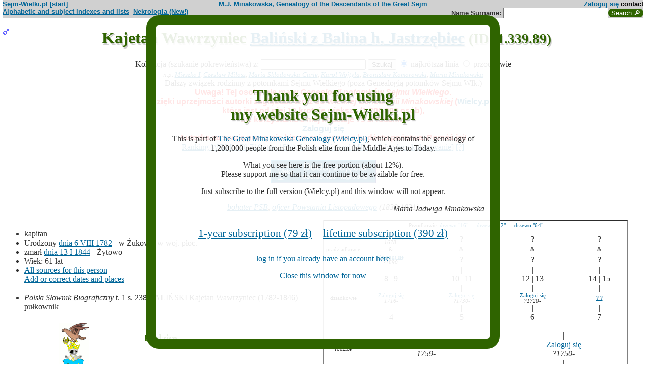

--- FILE ---
content_type: text/html; charset=iso-8859-2
request_url: https://www.sejm-wielki.pl/b/1.339.89
body_size: 8365
content:
<!DOCTYPE html>
<html>
<head>
<title>Kajetan Wawrzyniec   Baliński z Balina h. Jastrzębiec (M.J. Minakowski, Genealogia potomków Sejmu Wielkiego)</title>
<META http-equiv='Content-Type' content='text/html; charset=iso-8859-2'>
<link href='/style.css' rel='styleSheet' type='text/css'>
<link href='/wagi.css' rel='styleSheet' type='text/css'>
<link href='/favicon.ico' rel='shortcut icon'>
<meta name="Author" content="Maria Jadwiga Minakowska mj@minakowski.pl" /> 
<link rel='search' type='application/opensearchdescription+xml' title='Sejm-Wielki' href='https://www.sejm-wielki.pl/sejm-wielki.xml'>
<meta name="viewport" content="width=device-width, initial-scale=1.0"><meta name='description' content='Kajetan Wawrzyniec  Baliński z Balina h. Jastrzębiec 1782&ndash;1844 rodzice: Wiktor i&nbsp;Konstancja&nbsp;Bęska.'>
<link rel='image_src' href='https://www.sejm-wielki.pl/sw.png' />
<BASE href="https://www.sejm-wielki.pl/">
<link rel=alternate type='application/rss+xml' title='Kalendarzyk Rodzinny' href='https://www.sejm-wielki.pl/urodziny.xml.php?o=1.339.89'>
<link rel='canonical' href='https://www.sejm-wielki.pl/b/1.339.89' />
<meta property='og:url' content='https://www.sejm-wielki.pl/b/1.339.89' />
<meta property='og:type' content='public_figure' />
<meta property='og:description' content='Kajetan Wawrzyniec  Baliński z Balina h. Jastrzębiec 1782&ndash;1844 rodzice: Wiktor i&nbsp;Konstancja&nbsp;Bęska' />
<meta property='og:title' content='Kajetan Wawrzyniec  Baliński z Balina h. Jastrzębiec' />
</head>
<body bgcolor=#FFFFFF text=#333333 link=#006699 vlink=#002244 style='margin-top:0'>
<div class='head-szpalty' width='100%' bgcolor='#D0D0D0' >
<div class='head-lewo'><a href='/'>Sejm-Wielki.pl [start]</a></div>
<div class='head-srodek'><a href='/'>M.J. Minakowska, Genealogy of the Descendants of the Great Sejm</a></div>
<div class='head-prawo'><a href="/s/konto.php?ref=%2Fb%2F1.339.89">Zaloguj się</a>  <a href='mailto:mj@minakowski.pl' class='ahead'>contact</a></div>
</div><form method='GET' action='/s/i.php'>
<div class='head-szpalty' width='100%' bgcolor='#D0D0D0' >
<div class='head-lewo'><a href='/spisy.php'>Alphabetic and subject indexes and lists</a>&nbsp;&nbsp;<a href='https://wielcy.pl/nekrologia/'>Nekrologia (New!)</a></div><div class='head-srodek'></div><div class='head-prawo'>Name&nbsp;Surname:&nbsp;<input style='width:200px;' name='qt' size='40' maxlength='200' type='text'><input value='Search &#x1F50E;' type='submit' class='button-sg'></div>
</div>
</form>


<h1 align="center"><img src="images/male.png" width="13" height="13"
alt="M" align=left>

Kajetan Wawrzyniec   <a href="s/?m=N;v=bali%F1ski+z+balina+h.+jastrz%EAbiec">Baliński z Balina h. Jastrzębiec</a>
<small> (ID: 1.339.89)</small>
</h1>
<div align=center>

<div align=center><center><form method="GET" action="/s/i.php"><input type=hidden name=kolig value=250283><input type=hidden name=koligtroi value="1.339.89">Koligacja (szukanie pokrewieństwa) z: <input style="width:200px;" name="qt" size="40" maxlength="200" type="text"> <input value="Szukaj" type="submit"> <input  type="radio" name="et" value="S" checked> najkrótsza linia <input  type="radio" name="et" value="A"> przodkowie <br><small><i>n.p. <a href="s/?em=R&amp;ei=250283&amp;m=NG&amp;select=input&amp;n=dw.3&amp;t=PN&amp;et=S&amp;image=on&amp;spouse=on">Mieszko I</a>, <a href="s/?em=R&amp;ei=250283&amp;m=NG&amp;select=input&amp;n=sw.10762&amp;t=PN&amp;et=S&amp;image=on&amp;spouse=on">Czesław Miłosz</a>, <a href="s/?em=R&amp;ei=250283&amp;m=NG&amp;select=input&amp;n=psb.30118.12&amp;t=PN&amp;et=S&amp;image=on&amp;spouse=on">Maria Skłodowska-Curie</a>, <a href="s/?em=R&amp;ei=250283&amp;m=NG&amp;select=input&amp;n=sw.110517&amp;t=PN&amp;et=S&amp;image=on&amp;spouse=on">Karol Wojtyła</a>, <a href="s/?em=R&amp;ei=250283&amp;m=NG&amp;select=input&amp;n=cz.I017795&amp;t=PN&amp;et=S&amp;image=on&amp;spouse=on">Bronisław Komorowski</a>, <a href="s/?em=R&amp;ei=250283&amp;m=NG&amp;select=input&amp;n=mi.1&amp;t=PN&amp;et=S&amp;image=on&amp;spouse=on">Maria Minakowska</a></i><!-- lubja --></small></form></center></div>

Dalszy związek rodzinny z potomkami Sejmu Wielkiego (poza Genealogią potomków Sejmu Wlk.)<br><span class=alarm>Uwaga! Tej osoby nie ma w <i>Genealogii potomków Sejmu Wielkiego</i>.<br>Dzięki uprzejmości autorki zaglądasz teraz do <i>Wielkiej Genealogii Minakowskiej</i> (<a href='https://Wielcy.pl'>Wielcy.pl</a>),<br>która jest od niej 10-krotnie większa (1.200.000 osób),<br>ale korzystanie z niej kosztuje 79 zł rocznie.<br><a href="/s/konto.php?ref=%2Fb%2F1.339.89">Zaloguj się</a> <br>Autorka za swoją pracę nie bierze ani grosza z budżetu państwa. Pomóż jej!</span><br><a href='https://minakowski.pl/wielka-genealogia-minakowskiego-nowe-otwarcie-najwazniejszy-milion-polakow-wszech-czasow/'>Ranking WGM: 178.719 (top 15%)</a>, <a href='https://minakowski.pl/z-wiekszoscia-wielkich-polakow-laczy-mnie-max-31-lozek/'>Liczba łóżek od MJM: 13</a> <a href='/s/?m=NG&t=PN&n=1.339.89&koloruj=nie' rel='nofollow'>[wyłącz kolorowanie]</a> <a href='https://minakowski.pl/mapowanie-pozycji-spolecznej/'>[?]</a><p class='pcenter'><a href='/album.php'><img src='/dodaj_zdjecia.png'></a></p>
</div>
<br>

<center>
<table border="0" cellspacing="0" cellpadding="0">
<tr><td><center>
<em>
<a href="/wgm/psb.php">bohater PSB</a>,
<a href="s/?m=TT;sm=S;t=oficer;p=Powstania+Listopadowego">oficer Powstania Listopadowego</a>
(1830-1831)</em><br>
</center>
</td></tr>
</table>
</center><p>

</td></tr>
</table>

<div class="szpalty">

<div class="lewa-szpalta">

<table border="0" width="100%">
<tr>
<td align="left" valign="top">
<ul>
<li>kapitan
<li>Urodzony <a href="s/?m=CAL;yg=1782;mg=8;dg=6;tg=1" class="date">dnia&nbsp;6&nbsp;VIII&nbsp;1782</a> - w Żukowie w woj. płoc.
<li>zmarł <a href="s/?m=CAL;yg=1844;mg=1;dg=13;tg=1" class="date">dnia&nbsp;13&nbsp;I&nbsp;1844</a> -&nbsp;Żytowo
<li>Wiek: 61 lat
<li><a href='/s/surowe.php?o=1.339.89'>All sources for this person</a><br><a href='/s/?m=NG&t=PN&n=1.339.89&uzupelnij=tak' rel='nofollow'>Add or correct dates and places</a><br><br></li><li><i>Polski Słownik Biograficzny</i> t. 1 s. 238 BALIŃSKI Kajetan Wawrzyniec (1782-1846) pułkownik<br></ul tuwiki=1>
</td></tr>


<tr><td colspan="2" valign=bottom>
<table border=0>
<tr>
<td align=center>
<a href="s/?m=IM;d=1111353352;i=241954;k=/wiktor__1.339.10.0.baliński_z_balina_h._jastrzębiec"><img
src="s/?m=IM;d=1111353352;i=241954;k=/wiktor__1.339.10.0.baliński_z_balina_h._jastrzębiec" border=0
alt="ilustracja"></a>
</td>

<td align=center valign=top>
<h3><font color=#2f6400>Rodzice</font></h3>
</td>

<td align=center>
<a href="s/?m=IM;d=1172043562;i=250083;k=/konstancja__1.339.87.0.bęska"><img
src="s/?m=IM;d=1172043562;i=250083;k=/konstancja__1.339.87.0.bęska" border=0
alt="ilustracja"></a>
</td>

</tr>
<tr><td leftmargin=10>

<ul><li type=disc>
<a href="/s/konto.php?ref=%2Fb%2F1.339.89">Zaloguj się</a><font size=-1></font>
<li>Urodzony w&nbsp;roku&nbsp;1759 - w Pawlakach<li>
zmarł

</ul>
</td><td valign=top align=center>&nbsp;</td><td>

<ul><li type=disc>
<a href="/s/konto.php?ref=%2Fb%2F1.339.89">Zaloguj się</a><font size=-1></font>
<li>Urodzona prawdopodobnie&nbsp;w&nbsp;roku&nbsp;1750<li>
zmarła

</ul>

</td></tr>
</table>

</td></tr>
</table>

</div>

<div class='prawa-szpalta'>
<!-- ARBRE 4 GENERATIONS -->


<table border=1 cellpadding=4 cellspacing=0><tr><td>
<table border=0 cellspacing=0 cellpadding=0>

<tr><td align="center" colspan="8" class=minus2>Przodkowie: <a href="s/?m=A;i=250283;v=5;siblings=on;t=T;image=on">drzewo "16"</a> &mdash;
<a href="s/?m=A;i=250283;v=6;siblings=on;t=T;image=on">drzewo "32"</a> &mdash;
<a href="s/?m=A;i=250283;v=7;siblings=on;t=T;image=on">drzewo "64"</a><br><br>
</td></tr>

<tr><td rowspan=3 align=center class=minus2>pradziadkowie</td>
<td align=center class=minus2><a href="/s/konto.php?ref=%2Fb%2F1.339.89">Zaloguj się</a><br> <em><bdo dir="ltr" class="inline-short-dates-text">1678-</bdo></em></td>
<td>&nbsp;&nbsp;</td>
<td align=center>?</td>
<td>&nbsp;&nbsp;</td>

<td align=center>?</td>
<td>&nbsp;&nbsp;</td>
<td align=center>?</td>
<tr>
<td align=center class=minus2>&</td>
<td>&nbsp;&nbsp;</td>
<td align=center class=minus2>&</td>
<td>&nbsp;&nbsp;</td>
<td align=center class=minus2>&</td>
<td>&nbsp;&nbsp;</td>
<td align=center class=minus2>&</td>
</tr>
<tr>
<td align=center class=minus2><a href="/s/konto.php?ref=%2Fb%2F1.339.89">Zaloguj się</a><br> <em><bdo dir="ltr" class="inline-short-dates-text">?1690-</bdo></em></td>
<td>&nbsp;&nbsp;</td>
<td align=center>?</td>

<td>&nbsp;&nbsp;</td>
<td align=center>?</td>
<td>&nbsp;&nbsp;</td>
<td align=center>?</td>
<tr><td rowspan=3></td>
<td align=center>|</td>
<td>&nbsp;&nbsp;</td>
<td align=center>|</td>
<td>&nbsp;&nbsp;</td>
<td align=center>|</td>
<td>&nbsp;&nbsp;</td>
<td align=center>|</td>
</tr>
<tr>
<td align=center>8 | 9</td>
<td>&nbsp;&nbsp;</td>
<td align=center>10 | 11</td>
<td>&nbsp;&nbsp;</td>
<td align=center>12 | 13</td>
<td>&nbsp;&nbsp;</td>
<td align=center>14 | 15</td>
</tr>
<tr>
<td align=center>|</td>
<td>&nbsp;&nbsp;</td>
<td align=center>|</td>
<td>&nbsp;&nbsp;</td>
<td align=center>|</td>
<td>&nbsp;&nbsp;</td>
<td align=center>|</td>
</tr>

<tr><td rowspan=1 align=center class=minus2>dziadkowie</td>
<td align=center class=minus2><a href="/s/konto.php?ref=%2Fb%2F1.339.89">Zaloguj się</a><br> <em><bdo dir="ltr" class="inline-short-dates-text">1716-</bdo></em></td>
<td>&nbsp;&nbsp;</td>
<td align=center class=minus2><a href="/s/konto.php?ref=%2Fb%2F1.339.89">Zaloguj się</a><br> <em><bdo dir="ltr" class="inline-short-dates-text">?1730-</bdo></em></td>
<td>&nbsp;&nbsp;</td>
<td align=center class=minus2><a href="/s/konto.php?ref=%2Fb%2F1.339.89">Zaloguj się</a><br> <em><bdo dir="ltr" class="inline-short-dates-text">?1720-</bdo></em></td>
<td>&nbsp;&nbsp;</td>
<td align=center class=minus2><a href="s/?i=1368163">? ?</a><br></td>
<tr><td rowspan=4></td>
<td align=center>|</td>
<td>&nbsp;&nbsp;</td>
<td align=center>|</td>
<td>&nbsp;&nbsp;</td>
<td align=center>|</td>
<td>&nbsp;&nbsp;</td>
<td align=center>|</td>
</tr>
<tr>
<td align=center>4</td>
<td>&nbsp;&nbsp;</td>
<td align=center>5</td>
<td>&nbsp;&nbsp;</td>
<td align=center>6</td>
<td>&nbsp;&nbsp;</td>
<td align=center>7</td>
</tr>
<tr>
<td align=right><hr noshade size=1 width="50%" align=right></td>
<td ><hr noshade size=1></td>
<td ><hr noshade size=1 width="50%" align=left></td>
<td align=right>&nbsp;</td>
<td align=right><hr noshade size=1 width="50%" align=right></td>
<td ><hr noshade size=1></td>
<td ><hr noshade size=1 width="50%" align=left></td>
</tr>
<tr>
<td align=center colspan=3>|</td>
<td>&nbsp;&nbsp;</td>
<td align=center colspan=3>|</td>
</tr>

<tr><td rowspan=1 align=center class=minus2>rodzice</td>
<td align=center colspan=3><font size="-0"><a href="/s/konto.php?ref=%2Fb%2F1.339.89">Zaloguj się</a><font size=-1></font><br> <em><bdo dir="ltr" class="inline-short-dates-text">1759-</bdo></em></td>
<td>&nbsp;&nbsp;</td>
<td align=center colspan=3><font size="-0"><a href="/s/konto.php?ref=%2Fb%2F1.339.89">Zaloguj się</a><font size=-1></font><br> <em><bdo dir="ltr" class="inline-short-dates-text">?1750-</bdo></em></td>
</tr>
<tr><td rowspan=3></td>
<td align=center colspan=3>|</td>
<td>&nbsp;&nbsp;</td>
<td align=center colspan=3>|</td>
</tr>
<tr>
<td align=center colspan=3>2</td>
<td>&nbsp;&nbsp;</td>
<td align=center colspan=3>3</td>
</tr>
<tr>
<td align=right colspan=3><hr noshade size=1 width="50%"
align=right></td>
<td ><hr noshade size=1></td>
<td  colspan=3><hr noshade size=1 width="50%" align=left></td>
</tr>
<tr><td rowspan=2></td>
<td align=center colspan=7>|</td>
</tr>
<tr>
<td align=center colspan=7><font size="+1">Kajetan Wawrzyniec   Baliński z Balina h. Jastrzębiec<font size="-1">, <em>bohater PSB</em>,  <em><bdo dir="ltr" class="inline-short-dates-text">1782-1844</bdo></em></td>
</tr>
</tr>
</table>
</table>


<!--FIN ARBRE 4 GENERATIONS -->

</div>
</div>

<!-- Mariages et enfants -->

<h3><font color=#2f6400>śluby
i dzieci<font size="-1">, wnuki<font size="-2">, i do prawnuków</font></font></font></h3>
<table border=0>
<ul>
<tr><td align="right" valign="top" width="60">

<a href="s/?m=IM;d=1172043562;i=89759;k=/antonina__sw.126997.0.kamińska"><img
src="s/?m=IM;d=1172043562;i=89759;k=/antonina__sw.126997.0.kamińska" border=0 align=top align=right width=60
alt="ilustracja"></a></td>
</td><td>

<li type=circle>
żona (ślub:  <em>około&nbsp;1810</em>):
<a href="/s/konto.php?ref=%2Fb%2F1.339.89">Zaloguj się</a><font size=-1></font> <em><bdo dir="ltr" class="inline-short-dates-text">?1790-</bdo></em>, dzieci
<ol>
<li type=disc>
<img src="images/female.png" width="13" height="13" alt="Ż">
<a href="/s/konto.php?ref=%2Fb%2F1.339.89">Zaloguj się</a>
<em>
<font size=-1><a href="https://wielcy.pl/nekrologia/32973">artykuł w Nekrologii</a></font>
</em>

 <em><bdo dir="ltr" class="inline-short-dates-text">ca 1817-1899</bdo></em>
<!-- affichage des conjoints-->
<br>

&nbsp;&&nbsp;<a href="/s/konto.php?ref=%2Fb%2F1.339.89">Zaloguj się</a>
 <em><bdo dir="ltr" class="inline-short-dates-text">?1810-</bdo></em>
<font size="-1"> dzieci  <ul>
<li type=disc>
<img src="images/male.png" width="11" height="11" alt="M">
<a href="/b/sw.536126" title="Ranking WGM: 121.004" class="Waga36">Stanisław  Pniewski</a>  <em><bdo dir="ltr" class="inline-short-dates-text">ca 1843-1909</bdo></em>
<br>& <a href="/b/sw.536127" title="Ranking WGM: 114.773" class="Waga41">Teodora Ludwika  Zienkiewicz</a>  <em><bdo dir="ltr" class="inline-short-dates-text">ca 1848-1898</bdo></em>
<font size="-2">
 |
<img src="images/male.png" width="9" height="9" alt="M">
<a href="/b/sw.367190" title="Ranking WGM: 101.035" class="Waga51">Jan  Pniewski</a>  <em><bdo dir="ltr" class="inline-short-dates-text">ca 1872-1937</bdo></em> |</font>


<li type=disc>
<img src="images/male.png" width="11" height="11" alt="M">
<a href="/s/konto.php?ref=%2Fb%2F1.339.89">Zaloguj się</a>  <em><bdo dir="ltr" class="inline-short-dates-text">ca 1846-1914</bdo></em>
<br>& <a href="/s/konto.php?ref=%2Fb%2F1.339.89">Zaloguj się</a>  <em><bdo dir="ltr" class="inline-short-dates-text">ca 1857-1914</bdo></em>
<font size="-2">
 |
<img src="images/female.png" width="9" height="9" alt="Ż">
<a href="/s/konto.php?ref=%2Fb%2F1.339.89">Zaloguj się</a>  <em><bdo dir="ltr" class="inline-short-dates-text">1878-</bdo></em> |
<img src="images/female.png" width="9" height="9" alt="Ż">
<a href="/s/konto.php?ref=%2Fb%2F1.339.89">Zaloguj się</a>  <em><bdo dir="ltr" class="inline-short-dates-text">1879-</bdo></em> |</font>


<li type=circle>
<img src="images/female.png" width="11" height="11" alt="Ż">
<a href="/s/konto.php?ref=%2Fb%2F1.339.89">Zaloguj się</a>  <em><bdo dir="ltr" class="inline-short-dates-text">ca 1846-1847</bdo></em>

<li type=disc>
<img src="images/male.png" width="11" height="11" alt="M">
<a href="/s/konto.php?ref=%2Fb%2F1.339.89">Zaloguj się</a>  <em><bdo dir="ltr" class="inline-short-dates-text">ca 1849-</bdo></em>
<br>& <a href="/s/konto.php?ref=%2Fb%2F1.339.89">Zaloguj się</a>  <em><bdo dir="ltr" class="inline-short-dates-text">ca 1861-</bdo></em>
<font size="-2">
 |
<img src="images/male.png" width="9" height="9" alt="M">
<a href="/s/konto.php?ref=%2Fb%2F1.339.89">Zaloguj się</a>  <em><bdo dir="ltr" class="inline-short-dates-text">?1880-</bdo></em> |
<img src="images/male.png" width="9" height="9" alt="M">
<a href="/s/konto.php?ref=%2Fb%2F1.339.89">Zaloguj się</a>  <em><bdo dir="ltr" class="inline-short-dates-text">ca 1885-</bdo></em> |</font>


<li type=circle>
<img src="images/male.png" width="11" height="11" alt="M">
<a href="/s/konto.php?ref=%2Fb%2F1.339.89">Zaloguj się</a>  <em><bdo dir="ltr" class="inline-short-dates-text">ca 1852-1885</bdo></em>

 </font>
</ul>
<!--Fin d'affichage des conjoints-->
<li type=disc>
<img src="images/female.png" width="13" height="13" alt="Ż">
<a href="/s/konto.php?ref=%2Fb%2F1.339.89">Zaloguj się</a>
<em>
<font size=-1><a href="https://wielcy.pl/nekrologia/43342">artykuł w Nekrologii</a></font>
</em>

 <em><bdo dir="ltr" class="inline-short-dates-text">1820-1910</bdo></em>
<!-- affichage des conjoints-->
<br>

&nbsp;&&nbsp;<a href="/s/konto.php?ref=%2Fb%2F1.339.89">Zaloguj się</a>
<em>
<font size=-1><a href="https://wielcy.pl/nekrologia/28193">artykuł w Nekrologii</a></font>
</em>
 <em><bdo dir="ltr" class="inline-short-dates-text">?1820-1893</bdo></em>
<font size="-1"> dzieci  <ul>
<li type=disc>
<img src="images/female.png" width="11" height="11" alt="Ż">
<a href="/s/konto.php?ref=%2Fb%2F1.339.89">Zaloguj się</a>  <em><bdo dir="ltr" class="inline-short-dates-text">1848-1933</bdo></em>
<br>& <a href="/s/konto.php?ref=%2Fb%2F1.339.89">Zaloguj się</a>  <em><bdo dir="ltr" class="inline-short-dates-text">1845-1909</bdo></em>
<font size="-2">
 |
<img src="images/female.png" width="9" height="9" alt="Ż">
<a href="/b/sw.126460" title="Ranking WGM: 92.391" class="Waga58">Franciszka Janina Józefa von Molsdorff h. Molsdorf</a>  <em><bdo dir="ltr" class="inline-short-dates-text">1876-1961</bdo></em> |
<img src="images/male.png" width="9" height="9" alt="M">
<a href="/s/konto.php?ref=%2Fb%2F1.339.89">Zaloguj się</a>  <em><bdo dir="ltr" class="inline-short-dates-text">1879-1879</bdo></em> |
<img src="images/female.png" width="9" height="9" alt="Ż">
<a href="/s/konto.php?ref=%2Fb%2F1.339.89">Zaloguj się</a>  <em><bdo dir="ltr" class="inline-short-dates-text">1880-</bdo></em> |
<img src="images/male.png" width="9" height="9" alt="M">
<a href="/s/konto.php?ref=%2Fb%2F1.339.89">Zaloguj się</a>  <em><bdo dir="ltr" class="inline-short-dates-text">ca 1882-1901</bdo></em> |
<img src="images/male.png" width="9" height="9" alt="M">
<a href="/s/konto.php?ref=%2Fb%2F1.339.89">Zaloguj się</a>  <em><bdo dir="ltr" class="inline-short-dates-text">ca 1885-1960</bdo></em> |</font>


<li type=disc>
<img src="images/male.png" width="11" height="11" alt="M">
<a href="/s/konto.php?ref=%2Fb%2F1.339.89">Zaloguj się</a>  <em><bdo dir="ltr" class="inline-short-dates-text">?1850-</bdo></em>
<br>& <a href="/s/konto.php?ref=%2Fb%2F1.339.89">Zaloguj się</a>  <em><bdo dir="ltr" class="inline-short-dates-text">ca 1862-1936</bdo></em>
<font size="-2">
 |
<img src="images/male.png" width="9" height="9" alt="M">
<a href="/s/konto.php?ref=%2Fb%2F1.339.89">Zaloguj się</a>  <em><bdo dir="ltr" class="inline-short-dates-text">ca 1896-</bdo></em> |
<img src="images/female.png" width="9" height="9" alt="Ż">
<a href="/s/konto.php?ref=%2Fb%2F1.339.89">Zaloguj się</a>  <em><bdo dir="ltr" class="inline-short-dates-text">ca 1906</bdo></em> |</font>


 </font>
</ul>
<!--Fin d'affichage des conjoints-->
<li type=circle>
<img src="images/male.png" width="13" height="13" alt="M">
<a href="/s/konto.php?ref=%2Fb%2F1.339.89">Zaloguj się</a>

 <em><bdo dir="ltr" class="inline-short-dates-text">?1820-</bdo></em>
<!-- affichage des conjoints-->
<!--Fin d'affichage des conjoints-->
<li type=disc>
<img src="images/male.png" width="13" height="13" alt="M">
<a href="/s/konto.php?ref=%2Fb%2F1.339.89">Zaloguj się</a>

 <em><bdo dir="ltr" class="inline-short-dates-text">?1820-</bdo></em>
<!-- affichage des conjoints-->
<br>

&nbsp;&&nbsp;<a href="/s/konto.php?ref=%2Fb%2F1.339.89">Zaloguj się</a>
 <em><bdo dir="ltr" class="inline-short-dates-text">ca 1825-</bdo></em>
<!--Fin d'affichage des conjoints-->
</ol>

</td></tr>
</ul>
</table>

<!-- Adopcje -->



<!-- Adopcje ojca -->

<!-- Frčres et soeurs, neveux et ničces -->

<h3><font color=#2f6400>Rodzeństwo, <font size="-1">bratankowie lub siostrzeńcy/bratanice lub siostrzenice</font></font></h3>
<ol>
<li type=circle>
**Kajetan Wawrzyniec  **
<li type=disc>

<font size="2">
</font>
<img src="images/male.png" width="13" height="13" alt="M">
<a href="/s/konto.php?ref=%2Fb%2F1.339.89">Zaloguj się</a>
 <em><bdo dir="ltr" class="inline-short-dates-text">1789-1852</bdo></em>
<!-- affichage des conjoints-->

<br>&#9632;
&nbsp;&&nbsp;<a href="/s/konto.php?ref=%2Fb%2F1.339.89">Zaloguj się</a>
 <em><bdo dir="ltr" class="inline-short-dates-text">?1780-</bdo></em>
<font size="-1"> dzieci
|
<img src="images/male.png" width="11" height="11" alt="M">
<a href="/s/konto.php?ref=%2Fb%2F1.339.89">Zaloguj się</a>  <em><bdo dir="ltr" class="inline-short-dates-text">1816-1898</bdo></em>|
<img src="images/female.png" width="11" height="11" alt="Ż">
<a href="/s/konto.php?ref=%2Fb%2F1.339.89">Zaloguj się</a>  <em><bdo dir="ltr" class="inline-short-dates-text">?1820-</bdo></em>|
<img src="images/female.png" width="11" height="11" alt="Ż">
<a href="/s/konto.php?ref=%2Fb%2F1.339.89">Zaloguj się</a>  <em><bdo dir="ltr" class="inline-short-dates-text">?1820-</bdo></em>|
<img src="images/male.png" width="11" height="11" alt="M">
<a href="/s/konto.php?ref=%2Fb%2F1.339.89">Zaloguj się</a>  <em><bdo dir="ltr" class="inline-short-dates-text">1826-</bdo></em> | </font>

<!--Fin d'affichage des conjoints-->
<li type=disc>

<font size="2">
</font>
<img src="images/female.png" width="13" height="13" alt="Ż">
<a href="/s/konto.php?ref=%2Fb%2F1.339.89">Zaloguj się</a>
 <em><bdo dir="ltr" class="inline-short-dates-text">?1790-</bdo></em>
<!-- affichage des conjoints-->

<br>&#9632;
&nbsp;&&nbsp;<a href="/s/konto.php?ref=%2Fb%2F1.339.89">Zaloguj się</a>
 <em><bdo dir="ltr" class="inline-short-dates-text">?1790-</bdo></em>
<font size="-1"> dzieci
|
<img src="images/female.png" width="11" height="11" alt="Ż">
<a href="/s/konto.php?ref=%2Fb%2F1.339.89">Zaloguj się</a>  <em><bdo dir="ltr" class="inline-short-dates-text">?1820-</bdo></em>|
<img src="images/male.png" width="11" height="11" alt="M">
<a href="/s/konto.php?ref=%2Fb%2F1.339.89">Zaloguj się</a>  <em><bdo dir="ltr" class="inline-short-dates-text">1820-</bdo></em> | </font>

<!--Fin d'affichage des conjoints-->
<li type=disc>

<font size="2">

</font>
<img src="images/female.png" width="13" height="13" alt="Ż">
<a href="/s/konto.php?ref=%2Fb%2F1.339.89">Zaloguj się</a>
 <em><bdo dir="ltr" class="inline-short-dates-text">ca 1793-</bdo></em>
<!-- affichage des conjoints-->
<!--Fin d'affichage des conjoints-->
<li type=disc>

<font size="2">
</font>
<img src="images/female.png" width="13" height="13" alt="Ż">
<a href="/s/konto.php?ref=%2Fb%2F1.339.89">Zaloguj się</a>
 <em><bdo dir="ltr" class="inline-short-dates-text">ca 1795-</bdo></em>
<!-- affichage des conjoints-->

<br>&#9632;
&nbsp;&&nbsp;<a href="/s/konto.php?ref=%2Fb%2F1.339.89">Zaloguj się</a>
 <em><bdo dir="ltr" class="inline-short-dates-text">?1790-</bdo></em>
<font size="-1"> dzieci
|
<img src="images/female.png" width="11" height="11" alt="Ż">
<a href="/s/konto.php?ref=%2Fb%2F1.339.89">Zaloguj się</a>  <em><bdo dir="ltr" class="inline-short-dates-text">ca 1824-</bdo></em>|
<img src="images/female.png" width="11" height="11" alt="Ż">
<a href="/s/konto.php?ref=%2Fb%2F1.339.89">Zaloguj się</a>  <em><bdo dir="ltr" class="inline-short-dates-text">1830-</bdo></em>|
<img src="images/female.png" width="11" height="11" alt="Ż">
<a href="/s/konto.php?ref=%2Fb%2F1.339.89">Zaloguj się</a>  <em><bdo dir="ltr" class="inline-short-dates-text">1834-</bdo></em> | </font>

<!--Fin d'affichage des conjoints-->
<li type=disc>

<font size="2">

</font>
<img src="images/male.png" width="13" height="13" alt="M">
<a href="/s/konto.php?ref=%2Fb%2F1.339.89">Zaloguj się</a>
 <em><bdo dir="ltr" class="inline-short-dates-text">1796-</bdo></em>
<!-- affichage des conjoints-->
<!--Fin d'affichage des conjoints-->
</ol>

<!-- Autre union et enfants du pčre  -->


<!-- Autre union et enfants de la mčre  -->


<!-- Oncles et tantes, et cousins -->

<h3><font color=#2f6400>Stryjowie lub wujowie oraz ciotki, <font size="-1">i kuzynki</font></font></h3>
<ol>

<ul><li><b>Klemens   Baliński z Balina h. Jastrzębiec <font size="-1">("Sosa" 4)</font> & ; <font size="-1">("Sosa" 5) </font>Józefa   Charzyńska</b></ul>
<li type=disc>
<img src="images/male.png" width="13" height="13" alt="M">
<a href="/s/konto.php?ref=%2Fb%2F1.339.89">Zaloguj się</a>
 <em><bdo dir="ltr" class="inline-short-dates-text">1759-</bdo></em>
<!-- affichage des conjoints-->
<br>&#9632;
&nbsp;&&nbsp;<a href="/s/konto.php?ref=%2Fb%2F1.339.89">Zaloguj się</a>
 <em><bdo dir="ltr" class="inline-short-dates-text">?1750-</bdo></em><font size="-1"> dzieci
|
<img src="images/male.png" width="11" height="11" alt="M">
Kajetan Wawrzyniec   Baliński z Balina h. Jastrzębiec  <em><bdo dir="ltr" class="inline-short-dates-text">1782-1844</bdo></em>|
<img src="images/male.png" width="11" height="11" alt="M">
<a href="/s/konto.php?ref=%2Fb%2F1.339.89">Zaloguj się</a>  <em><bdo dir="ltr" class="inline-short-dates-text">1789-1852</bdo></em>|
<img src="images/female.png" width="11" height="11" alt="Ż">
<a href="/s/konto.php?ref=%2Fb%2F1.339.89">Zaloguj się</a>  <em><bdo dir="ltr" class="inline-short-dates-text">?1790-</bdo></em>|
<img src="images/female.png" width="11" height="11" alt="Ż">
<a href="/s/konto.php?ref=%2Fb%2F1.339.89">Zaloguj się</a>  <em><bdo dir="ltr" class="inline-short-dates-text">ca 1793-</bdo></em>|
<img src="images/female.png" width="11" height="11" alt="Ż">
<a href="/s/konto.php?ref=%2Fb%2F1.339.89">Zaloguj się</a>  <em><bdo dir="ltr" class="inline-short-dates-text">ca 1795-</bdo></em>|
<img src="images/male.png" width="11" height="11" alt="M">
<a href="/s/konto.php?ref=%2Fb%2F1.339.89">Zaloguj się</a>  <em><bdo dir="ltr" class="inline-short-dates-text">1796-</bdo></em> | </font>
<!--Fin d'affichage des conjoints-->


<!--fin enfants pere pere-->

<!--fin enfants pere mere-->

<ul><li><b>Antoni   Bęski<font size="-1"> ("Sosa" 6)</font> & ; <font size="-1">("Sosa" 7) </font>? ?</b></ul>
<li type=disc>
<img src="images/female.png" width="13" height="13" alt="Ż">
<a href="/s/konto.php?ref=%2Fb%2F1.339.89">Zaloguj się</a>
 <em><bdo dir="ltr" class="inline-short-dates-text">?1750-</bdo></em>
<!-- affichage des conjoints-->
<br>&#9632;
&nbsp;&&nbsp;<a href="/s/konto.php?ref=%2Fb%2F1.339.89">Zaloguj się</a>
 <em><bdo dir="ltr" class="inline-short-dates-text">1759-</bdo></em><font size="-1"> dzieci
|
<img src="images/male.png" width="11" height="11" alt="M">
Kajetan Wawrzyniec   Baliński z Balina h. Jastrzębiec  <em><bdo dir="ltr" class="inline-short-dates-text">1782-1844</bdo></em>|
<img src="images/male.png" width="11" height="11" alt="M">
<a href="/s/konto.php?ref=%2Fb%2F1.339.89">Zaloguj się</a>  <em><bdo dir="ltr" class="inline-short-dates-text">1789-1852</bdo></em>|
<img src="images/female.png" width="11" height="11" alt="Ż">
<a href="/s/konto.php?ref=%2Fb%2F1.339.89">Zaloguj się</a>  <em><bdo dir="ltr" class="inline-short-dates-text">?1790-</bdo></em>|
<img src="images/female.png" width="11" height="11" alt="Ż">
<a href="/s/konto.php?ref=%2Fb%2F1.339.89">Zaloguj się</a>  <em><bdo dir="ltr" class="inline-short-dates-text">ca 1793-</bdo></em>|
<img src="images/female.png" width="11" height="11" alt="Ż">
<a href="/s/konto.php?ref=%2Fb%2F1.339.89">Zaloguj się</a>  <em><bdo dir="ltr" class="inline-short-dates-text">ca 1795-</bdo></em>|
<img src="images/male.png" width="11" height="11" alt="M">
<a href="/s/konto.php?ref=%2Fb%2F1.339.89">Zaloguj się</a>  <em><bdo dir="ltr" class="inline-short-dates-text">1796-</bdo></em> | </font>
<!--Fin d'affichage des conjoints-->

<!--fin enfants mere pere-->

<!--fin enfants mere mere-->

</ol>
<!-- bannery_elity -->

<table border="0" width="100%">
<tr>
<td width="70%" valign="top">
<h3><font color=#2f6400>Najbliżsi sławni ludzie (<a href='https://www.wielcy.pl/psb_szukani.php'>wg kryterium PSB</a>)</font></h3><p class='p10'>W stopniach ° wyrażona liczba ogniw w łańcuchu, w którym każda następna osoba jest dzieckiem, rodzicem lub małżonkiem poprzedniej;<br>wersja pełna (przy opłaconym abonamenice) pokazuje wykres powiązania; w wersji darmowej kliknięcie prowadzi do strony o danej osobie.</p>
<ol><li><a href='/b/9.488.1'>KAROVE Józef (zm. 1800) lekarz</a> <i>4°</i></li>
<li><a href='/b/psb.4342.1'>DMOWSKI Władysław (1837-1894) działacz narodowy i społeczny</a> <i>5°</i></li>
<li><a href='/b/psb.24014.1'>POTOCKI Pantaleon Ignacy (1817-1846) spiskowiec, powstaniec 1846</a> <i>6°</i></li>
<li><a href='/b/psb.32705.5'>SUJKOWSKI Antoni (1867-1941), minister wyznań religijnych i oświecenia publicznego</a> <i>6°</i></li>
<li><a href='/b/le.2901.3.1'>POTOCKI Wawrzyniec (zm. 1771) chorąży pancerny wojsk koronnych, konfederat barski</a> <i>6°</i></li>
<li><a href='/b/psb.21787.1'>PASZKOWSKI Józef Piotr (1892-1944) rzeźbiarz, pedagog</a> <i>6°</i></li>
<li><a href='/b/psb.21773.1'>PASZKOWSKA Janina Matylda (1884-1973) malarka</a> <i>7°</i></li>
<li><a href='/b/psb.32705.7'>SUJKOWSKI Bogusław (1900-1964), leśnik, powieściopisarz</a> <i>7°</i></li>
<li><a href='/b/psb.25470.1'>RAJKOWSKI Franciszek (1848-1908) lekarz, działacz społeczny</a> <i>7°</i></li>
<li><a href='/b/psb.2758.1'>CHEŁMIŃSKI Wincenty Klemens (1850-1887) literat</a> <i>7°</i></li>
<li><a href='/b/psb.32705.1'>SUJKOWSKA Helena (1872-1944), działaczka polityczna i społeczna</a> <i>7°</i></li>
<li><a href='/b/psb.2101.1'>BROCKI Aleksander (1784-1836) radca stanu</a> <i>7°</i></li>
<li><a href='/b/psb.17980.1'>MIELEWSKI Andrzej (1866-1916) aktor, reżyser, dyrektor teatru</a> <i>7°</i></li>
<li><a href='/b/psb.32979.1'>SYNORADZKI Michał Ludwik (1857-1922) powieściopisarz, publicysta</a> <i>7°</i></li>
<li><a href='/b/psb.35070.1'>TARONI Jan (1737 lub 1738-1782), kupiec, bankier i filantrop poznański</a> <i>7°</i></li>
<li><a href='/b/psb.35071.1'>TARONI Piotr (ok.1763-1808), kupiec i bankier poznański</a> <i>7°</i></li>
<li><a href='/b/psb.4421.1'>DOBRSKI Leopold (1824-1905) poeta, sybirak</a> <i>7°</i></li>
<li><a href='/b/10.163.48'>KIŚLAŃSKI Władysław Teodor (1841-1926) inżynier dróg i komunikacji</a> <i>7°</i></li>
<li><a href='/b/psb.32705.6'>SUJKOWSKI Zbigniew (1898-1954), geolog</a> <i>7°</i></li>
<li><a href='/b/psb.35919.1'>TRZETRZEWIŃSKI Jan (1784-1854) prawnik</a> <i>8°</i></li>
</ol>



<a name="Notes"></a>
<h3><font color=#2f6400>Uwagi</font></h3>
<ul><li><p>
<a href="https://www.wielcy.pl/boniecki/pl/art/1/339.xml#osoba12">Adam Boniecki, <i>Herbarz polski</i> - 1.339.12</a> - t. I s. 87 (i uzup. w t. I i Uzupełnień): Balińscy h. Jastrzębiec z Balina w województwie sieradzkiem<br>
<a href="https://www.wielcy.pl/boniecki/pl/art/1/339.xml#osoba89">Adam Boniecki, <i>Herbarz polski</i> - 1.339.89</a> - t. I s. 87 (i uzup. w t. I i Uzupełnień): Balińscy h. Jastrzębiec z Balina w województwie sieradzkiem<br>
Elżbieta Sęczys, <i>Szlachta wylegitymowana</i> - le.59.1.6 - Baliński h. Jastrzębiec<br>
Elżbieta Sęczys, <i>Szlachta wylegitymowana</i> - le.59.1.8a - Baliński h. Jastrzębiec<br>

<i>Polski Słownik Biograficzny</i> t. 1 str. 238: psb.613.1<br>
<i>Polski Słownik Biograficzny</i> t. 5 str. 225: psb.4342.7<br>
Robert Bielecki, <i>Słownik biograficzny oficerów powstania listopadowego</i>: BALIŃSKI Kajetan Wawrzyniec - Wszedł 23.4.07 do 1 p. szwol. gw. jako szwol. 1 komp., 7.6.07 bryg., 1.4.08 wachm., 1.6.09 ppor., 4.5.11 por., 2.9.13 kpt., 14.4.13 Legia Honorowa, odbyt kampanie 1808-14, towarzyszył Napoleonowi na Elbie i w powrocie do Paryża, uczestnik kampanii 1815, dowodził szwadronem szwoleżerów pod Waterloo, uwolniony ze służby, po powrocie do kraju 1816 otrzymał dymisję, nabył majątki Nadratów i Żytowo w pow. mławskim. 1.2.31 wrócił do służby w 6 puk, dowódca pułku, 13.6.31 płk, 10.8.31 dymisja &bdquo;dla słabości zdrowia&rdquo; z pozwoleniem noszenia munduru, 4.6.31 krzyż złoty nr 1425. Wylegitymowany 1840 ze szlachectwa. Zm. 1844 (PSB podaje 1846).<br>
sw.126960 Informacja p. <a href=http://www.sejm-wielki.pl/b/sw.126458>Janusza Kaczyńskiego</a> (z 30.5.2010)<br>
sw.126996 Informacja p. <a href=http://www.sejm-wielki.pl/b/sw.126458>Janusza Kaczyńskiego</a> (z 31.5.2010)
</p></ul>

<font size="-1"><em>źródła:
<br>- urodzenie: Bielecki - Słownik ofic. Powst. List.</em></font>

</td>
<td width="30%" valign=bottom>

<ul>
<li><b><a href="/s/mapa.php?mapa=tak&amp;o=1.339.89">Mapa grobów rodzinnych</a></b><br><br>
<li><b><a href="/u/1.339.89">Kalendarzyk Rodzinny tej osoby</a></b><br><br>


<li>
<a href="s/?m=A;i=250283"><b>Przodkowie</b></a> - <a href="s/?m=A;i=250283;v=7;siblings=on;t=T;image=on"><b>Drzewo ("64")</b></a><br><br>
<li>
<a href="s/?m=D;i=250283"><b>Potomkowie</b></a> - <a href="s/?m=D;i=250283;v=4;t=T;image=on"><b>Drzewo</b></a><br><br>
<li>
<a href="s/?m=C;i=250283"><b>Kuzyni</b></a>
<!-- -->
<li>
<a href="s/?i=250380"><b>Następny brat lub siostra</b></a>
<!-- -->
<br><br>
<li><a href="s/?em=R&amp;ei=250283&amp;m=NG&amp;select=input&amp;n=mi.1&amp;t=PN&amp;et=S&amp;image=on"><b>Związek z M.J. Minakowskim</b></a>
</ul>
</tr></table>


<a href="s/?"><img src="images/gwlogo.png"
alt="..." width="64" height="72" align="right" border="0"></a>
<br>

<hr width="30%"/>
<p class="pcenter"><b>Baza danych na stronach <a href="http://www.sejm-wielki.pl">www.sejm-wielki.pl</a> to drobny wycinek <a href="http://Wielcy.pl/"><i>Wielkiej genealogii Minakowskiej</i></a>, sięgającej średniowiecza, zawierającej ponad 1.200.000 osób nawzajem skoligaconych, w tym znaczną część sławnych Polaków wszystkich epok; więcej na ten temat na <a href="http://Wielcy.pl/">Wielcy.pl</a> .<br>
Baza jest uzupełniana codziennie<br>
&mdash; bardzo proszę o nadysłanie uzupełnień na adres <a href="mailto:mj@minakowski.pl">mj@minakowski.pl</a> . Z góry dziękuję!</b><br><br>
Serwisowi <a href="http://www.sejm-wielki.pl/">Sejm-Wielki.pl</a> patronuje <a href="http://www.spsw.pl/">Stowarzyszenie Potomków Sejmu Wielkiego</a>, działające pod <a href="/patronat.png">patronatem Marszałka Sejmu RP</a>.


<p class=pcenter>Znani: <a href="/znani.php?t=1">literaci</a>, <a href="/znani.php?t=2">malarze</a>, <a href="/znani.php?t=3">muzycy</a>, <a href="/znani.php?t=4">aktorzy</a>, <a href="/znani.php?t=27">dziennikarze</a>, <a href="/znani.php?t=7">odkrywcy</a>, <a href="/znani.php?t=8">historycy</a>, <a href="/znani.php?t=9">wojskowi</a>, <a href="/znani.php?t=17">filozofowie</a>, <a href="/znani.php?t=18">ludzie Kościoła</a>, <a href="/znani.php?t=28">prawnicy</a>,
politycy: <a href="/znani.php?t=10">przedrozbiorowi</a>, <a href="/znani.php?t=11">dziewiętnastowieczni</a>, <a href="/znani.php?t=12">przedwojenni</a>, <a href="/znani.php?t=13">powojenni</a>, <a href="/znani.php?t=14">współcześni</a>, <a href="/parlament_od_1919.php">parlamentarzyści II i III RP oraz PRL</a>,
uczeni (członkowie akademii nauk): <a href="/znani.php?t=19">nauk społecznych</a>, <a href="/znani.php?t=20">nauk biologicznych</a>, <a href="/znani.php?t=21">nauk ścisłych</a>, <a href="/znani.php?t=22">nauk technicznych</a>, <a href="/znani.php?t=23">nauk rolniczo-leśnych</a>, <a href="/znani.php?t=24">nauk medycznych</a>, <a href="/znani.php?t=25">nauk o ziemi</a></p>

<div align=center>Cytuj: Maria Jadwiga Minakowska, <i>Wielka genealogia Minakowskiej (Wielcy.pl)</i>, wydanie z 25.01.2026.<br>&copy; 2002-2025 Dr Minakowska Publikacje Elektroniczne &mdash; <a href='/regulamin.php'>Regulamin, polityka prywatności i <i>cookie</i></a></div>


<!-- Google tag (gtag.js) -->
<script async src="https://www.googletagmanager.com/gtag/js?id=G-J1Q9X13FJF"></script>
<script>
  window.dataLayer = window.dataLayer || [];
  function gtag(){dataLayer.push(arguments);}
  gtag('js', new Date());

  gtag('config', 'G-J1Q9X13FJF');
</script>
<div class="wgm_adv"><div class="wgm_adv_ins"><h1> Thank you for using<br>my website Sejm-Wielki.pl</h1><p>This is part of <a href='https://Wielcy.pl/?hl=en'>The Great Minakowska Genealogy (Wielcy.pl)</a>, which contains the genealogy of 1,200,000 people from the Polish elite from the Middle Ages to Today.</p><p>What you see here is the free portion (about 12%).<br>Please support me so that it can continue to be available for free.</p><p>Just subscribe to the full version (Wielcy.pl) and this window will not appear.</p><p align=right><i>Maria Jadwiga Minakowska</i></p><table align="center" cellpadding=10><tr><td align="center" style="font-size:16pt"><a href='https://wielcy.pl/wgm/sklep.php?produkt=roczny'>1-year subscription (79 zł)</a><br></td><td align="center" style="font-size:16pt"><a href='https://wielcy.pl/wgm/sklep.php?produkt=dozywotni'>lifetime subscription (390 zł)</a><br></td></tr></table><p align=center><a href='/s/konto.php'>log in if you already have an account here</a></p><p align=center><a href='https://www.sejm-wielki.pl/b/1.339.89?ad_closed=true'>Close this window for now</a></p></div></div></body>
</html>IP: 3.139.89.219